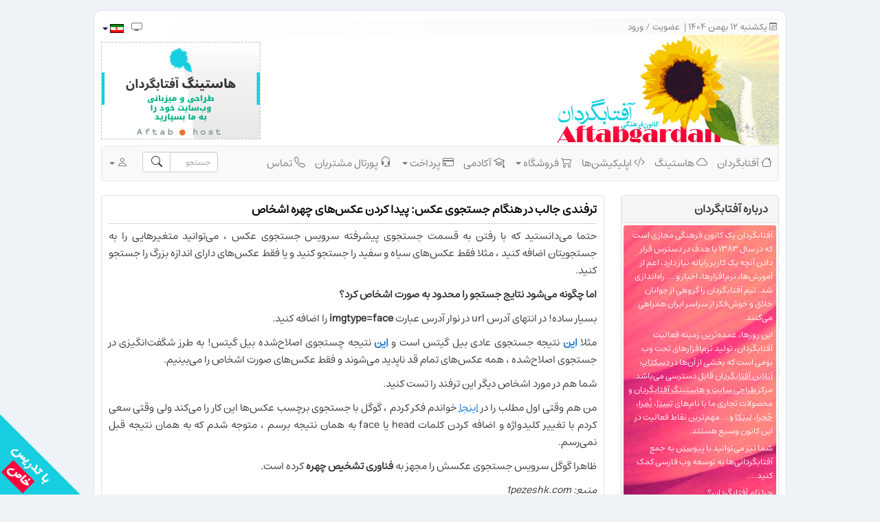

--- FILE ---
content_type: text/html; charset=UTF-8
request_url: https://aftab.cc/article/522
body_size: 18565
content:
<!DOCTYPE html>
<html dir="rtl" lang="fa-IR">
    <head>
		<meta charset="utf-8">
		<meta http-equiv="expires" content="0">
		<meta name="resource-type" content="document">
		<meta name="distribution" content="global">
		<meta name="author" content="Aftabgardan">
		<meta name="copyright" content="Copyright (c) by Aftabgardan">
		<meta name="keywords" content="-,ترفندی,جالب,در,هنگام,جستجوی,عکس:,پیدا,کردن,عکس&zwnj;های,چهره,اشخاص">
		<meta name="description" content="حتما می‌دانستید که با رفتن به قسمت جستجوی پیشرفته سرویس جستجوی عکس ، 
می‌توانید متغیرهایی را به جستجویتان اضافه کنید ، مثلا فقط عکس‌های">
		<meta name="robots" content="INDEX, FOLLOW">
		<meta name="revisit-after" content="1 DAYS">
		<meta name="rating" content="general">
		<meta name="generator" content="Aftabgardan System Copyright (c) 2004-2026 by Aftabgardan Cultural Center">
	
		<meta name="viewport" content="width=device-width, initial-scale=1">
		<script type="text/javascript" src="https://static.aftab.cc/js/jquery.min.js"></script>
		<script type="text/javascript" src="https://static.aftab.cc/js/bootstrap.min.js"></script>
		<script>
		$(document).ready(function(){
			$("a,img").tooltip({
				track: true,
				hide: 200,
				html:true
			});
		});
		</script>
		<link rel="stylesheet" type="text/css" href="https://static.aftab.cc/css/bootstrap.min.css">
		<link rel="stylesheet" type="text/css" href="https://static.aftab.cc/css/bootstrap-icons.css">
		<link rel="icon" href="/favicon.png">

		<style>
		@media (min-width: 768px) and (max-width: 991px) {
		    .navbar-collapse.collapse {
		        display: none !important;
		    }
		    .navbar-collapse.collapse.in {
		        display: block !important;
		    }
		    .navbar-header .collapse, .navbar-toggle {
		        display:block !important;
		    }
		    .navbar-header {
		        float:none;
		    }
		    .sidebar-offcanvas {
		        position: absolute;
		        top: 0;
		        width: 50%;
		    }
		    .row-offcanvas-right .sidebar-offcanvas {
		    right: -70%;
		    }
		    .col-sm-9 {
		        width: 100%;
		    }
		    .visible-xs {
		        display: block!important;
		    }
		    .row-offcanvas-right.active {
		        right: 75%;
		    }
		    .row-offcanvas {
		        position: relative;
		        -webkit-transition: all .25s ease-out;
		        -o-transition: all .25s ease-out;
		        transition: all .25s ease-out;
		    }
		    .row-offcanvas-right {
		        right: 0;
		    }
		}
		</style>
	
    <title>Aftabgardan - ترفندی جالب در هنگام جستجوی عکس: پیدا کردن عکس&zwnj;های چهره اشخاص</title>
    <base href="../">
    <link rel="stylesheet" href="/themes/iCGstation/style/style.css?v=20250708" type="text/css">


</head>

<body style='background-color: #eff2f6; padding: 10px;' text="#000000">
    <a href="https://aftab.cc/article/522#main" class=skip>Skip to main content</a>
    
    <style>
    .skip {
      position: fixed;
      left: -10000px;
      top: auto;
      width: 1px;
      height: 1px;
      overflow: hidden;
      
    }
    .skip:focus {
      position: fixed;
      width: auto;
      height: auto;
      left: 0px;
      top: 0px;
      color: red
    }
    .well{
        background-color: white;
        padding: 10px;
        border: 1px solid rgb(222, 226, 230);
        box-shadow: none;
    }
    .well h1{
        margin-top: 0px
    }
    
    </style>
    


  <div style="width:116px; z-index:99999999; height:116px; position:fixed; left:0px; bottom:0px;"><a href="https://yourl.ir/np" target="_blank"><img src="https://ads.aftab.cc/img/niroomand_products.gif"></a></div>
  <div class="container" style="border: 1px solid rgb(222, 226, 230);background-color: white;padding: 10px;margin: 5px auto;border-radius: 10px;">
    <div style="font-size: 13px; border-radius: 4px 4px 0px 0px; background-image: linear-gradient(to left,#f8f9fa,white); height:25px; padding-top: 3px; padding-right: 3px;">
      <span style="color: #777 !important"> <i class="bi bi-calendar3 small" style="color: #777"></i> یکشنبه ۱۲ بهمن ۱۴۰۴ | &nbsp;<a data-toggle="modal" data-target="#modal" onclick="loadData('Signup')" class="pointer" style="color: #777">عضویت</a>
       / <a data-toggle="modal" data-target="#modal" onclick="loadData('Login')" class="pointer" style="color: #777">ورود</a></span>
      <div id="lang_bar">
        <div class="dropdown" style="float:left">
          <a href="#" class="dropdown-toggle" data-toggle="dropdown" role="button" aria-haspopup="true" aria-expanded="false"><img src="/images/flags/iran.gif" alt="flags/iran.gif" width="20px"> <span class="caret"></span></a>
          <ul class="dropdown-menu" dir="ltr">
            <li><a href="//aftab.cc/index.php?newlang=persian" title="فارسی"> <img src="/images/flags/iran.gif" alt="flags/iran.gif" width="20px"> فارسی</a></li>
            <li><a href="http://yourl.ir/acc_english" title="English"> <img src="/images/flags/usa.gif" alt="flags/usa.gif" width="20px"> English</a></li>
            <li><a href="http://yourl.ir/acc_arabic" title="العربی"> <img src="/images/flags/saudiarabia.gif" alt="flags/saudiarabia.gif" width="20px"> العربی</a></li>
            <li><a href="http://yourl.ir/acc_swedish" title="Swedish "> <img src="/images/flags/sweden.gif" alt="flags/sweden.gif" width="20px"> Swedish</a></li>
            <li><a href="http://yourl.ir/acc_french" title="François"> <img src="/images/flags/france.gif" alt="flags/france.gif" width="20px"> François</a></li>
          </ul>
        </div>
        <a data-toggle="tooltip" data-placement="bottom" href="/index.php?disable_responsive" title="نمایش دسکتاپی سایت (غیرواکنش‌گرا)"><i class="h3 bi bi-display" style="margin-top:3px; color: #777"></i></a>
      </div>
    </div>
    <a href="https://aftab.cc"><img src="/themes/iCGstation/nhead/toplogo.png?v=202407153" align="right" id="toplogo"></a>
    <div id="top_ads" style="height:150px; margin-top:10px; float:left"><div align="right" style="border-style:dashed; float:right; border-width:1px; border-color:#c4c4c4; width:230; height:140; background-image:url(/themes/iCGstation/images/bg.jpg)"><a href="https://aftab.host" title="به راحتی و با هزینه‌ای اندک، یک وب‌سایت داشته باشید" target="_blank"><img src="//ads.aftab.cc/banners/aftab.host.png" border="0"></a></div></div>
    <br clear="both">
    <div>
    <nav class="navbar navbar-default">
      <style>
        .navbar-default {
          background-color: #f8f9fa;
        }
        @media screen and (max-width: 500px)
        {
          #show-main-menu{
            display: none;
          }
          #mobile-nav{
            display: flex !important;
            justify-content: space-between;
            flex-wrap: wrap;
            list-style-type: none;
            padding: 0px;
            margin: 0px;
          }
          #mobile-nav li{
            padding: 10px 10px;
            /*font-weight: bold;*/
          }
          #mobile-nav li a{
            color: #777;
          }
          .navbar-toggle{
            width: 90%;
          }
        }
      </style>
      <script>
      $(function(){
        $(`#website`).change(function(){
          window.location = $(this).val();
        });
      });
      </script>
      <ul id="mobile-nav" style="display: none;">
        <li><a href="./"><i class="h3 bi bi-house"></i> صفحه اصلی</a></li>
        <li><a href="https://aftab.host"><i class="h3 bi bi-cloud"></i> هاستینگ</a></li>
        <li><a href="https://app.aftab.cc"><i class="h3 bi bi-code-slash"></i> محصولات ما</a></li>
        <!--<li><a href="https://aftab.cc/shop"><i class="h3 bi bi-cart2"></i> فروشگاه</a></li>
        <li><a href="https://academy.aftab.cc"><i class="h3 bi bi-mortarboard"></i> آکادمی</a></li>-->
        <li><a href="https://pay.aftab.cc/"><i class="h3 bi bi-credit-card"></i> پرداخت آنلاین</a></li>
        <li><a href="https://aftab.cc/contact"><i class="h3 bi bi-telephone"></i> تماس</a></li>
        <li><a href="https://myaftab.ir"><i class="h3 bi bi-headset"></i> پورتال مشتریان</a></li>
        <li style="width: 50%;">
          <form class="input-group input-group-sm">
            <select id="website" class="form-control" placeholder="دسترسی سریع" style="border-radius: 0px 4px 4px 0px">
              <option>دسترسی سریع</option>
              <option value="https://aftab.cc">سایت اصلی آفتابگردان Aftab.cc</option>
              <option value="https://aftab.host">هاستینگ آفتابگردان Aftab.host</option>
              <option value="https://app.aftab.cc">اپلیکیشن‌های آفتابگردان Aftab.app</option>
              <option value="https://myaftab.ir">پورتال مشتریان myaftab.ir</option>
              <option value="https://hojra.ir">حُجرا hojra.ir</option>
              <option value="https://nomra.ir">نُمرا nomra.ir</option>
              <option value="https://tsta.ir">تِستا tsta.ir</option>
              <option value="https://linka3.ir">لینکا linka3.ir</option>
              <option value="https://madfa.ir">مَدفا madfa.ir</option>
              <option value="https://niroomand.ir">سایت استاد نیرومند niroomand.ir</option>
              <option value="https://shop.aftab.cc">فروشگاه آفتابگردان</option>
              <option value="https://yourl.ir/np">آموزش‌های استاد نیرومند</option>
              <option value="https://academy.aftab.cc">آکادمی آفتابگردان</option>
              <option value="https://forum.aftab.cc">تالار گفتمان </option>
            </select>
            <span class="input-group-btn">
              <button name="sa" type="button" class="btn btn-default" style="width: 40px; border-right: none; border-radius: 4px 0px 0px 4px;"><i class="h3 bi bi-box-arrow-up-right"></i></button>
            </span>
          </form>
        </li>
        <li style="width: 50%;">
          <form class="input-group input-group-sm" target="_blank" action="https://google.com/search" id="cse-search-box">
            <input type="hidden" name="sitesearch" value="aftab.cc">
            <input type="text" name="q" class="form-control" placeholder="جستجو" style="border-radius: 0px 4px 4px 0px" onclick="window.location=`https://news.aftab.cc`">
            <span class="input-group-btn">
              <button name="sa" type="submit" class="btn btn-default" style="width: 40px; border-right: none; border-radius: 4px 0px 0px 4px;"><i class="h3 bi bi-search"></i></button>
            </span>
          </form>
        </li>
      </ul>
      <div class="container-fluid">
        <!-- Brand and toggle get grouped for better mobile display -->
        <div class="navbar-header navbar-right">
          <button type="button" id="show-main-menu" class="navbar-toggle collapsed" data-toggle="collapse" data-target="#bs-example-navbar-collapse-1" aria-expanded="false">
            <span class="sr-only">Toggle navigation</span>
            <i class="bi bi-grid-3x3-gap"></i>
            منوی اصلی
          </button>
        </div>
        <style>
        .navbar-collapse {
          padding-right: 2px;
          padding-left: 2px;
        }
        </style>
        <!-- Collect the nav links, forms, and other content for toggling -->
        <div class="collapse navbar-collapse" id="bs-example-navbar-collapse-1">
          <ul class="nav navbar-nav navbar-right">
            <li><a href="./"><i class="h3 bi bi-house"></i> آفتابگردان</a></li>
            <!--<li class="dropdown">
              <a href="#" class="dropdown-toggle" data-toggle="dropdown" role="button" aria-haspopup="true" aria-expanded="false"><i class="h3 bi bi-three-dots-vertical fs-3"></i> بخش‌های سایت <span class="caret"></span></a>
              <ul class="dropdown-menu">
                <li><a href="//forum.aftab.cc">انجمن‌ها</a></li>
                <li><a href="//aftab.cc/modules.php?name=News">مطالب روزانه</a></li>
                <li><a href="//dl.aftab.cc">مرکز دانلود</a></li>
                <li><a href="//gallery.aftab.cc/">گالری عکس</a></li>
                <li><a href="//aftab.cc/modules.php?name=Web_Links">گالری آهنگ</a></li>
                <li><a href="//aftab.cc/linkestan">لینکستان</a></li>
                <li><a href="//aftab.cc/sitemap.html">نقشه سایت</a></li>
                <li role="separator" class="divider"></li>
                <li><a href="//aftab.cc/modules.php?name=News">اخبار فناوری اطلاعات</a></li>
                <li><a href="//aftab.cc/modules.php?name=Topics">آرشیو موضوعی</a></li>
                <li><a href="//aftab.cc/modules.php?name=Stories_Archive">آرشیو ماهانه</a></li>
                <li><a href="//aftab.cc/modules.php?name=Content">مقالات غیرکامپیوتری</a></li>
                <li><a href="//aftab.cc/modules.php?name=Tutorials">آموزش‌های کامپیوتری</a></li>
                <li role="separator" class="divider"></li>
                <li><a href="//aftab.cc/modules.php?name=AboutUs">درباره‌ی ما</a></li>
                <li><a href="//ads.aftab.cc">تبلیغات در آفتابگردان</a></li>
                <li><a href="//aftab.cc/modules.php?name=Downloads&cid=1">محصولات رایگان ما</a></li>
                <li role="separator" class="divider"></li>
                <li><a href="//aftab.cc/modules.php?name=Guide">راهنمای سایت</a></li>
                <li><a href="//aftab.cc/modules.php?name=Statistics">آمار سایت</a></li>
                <li><a href="//aftab.cc/modules.php?name=Top">بهترین‌های سایت</a></li>
                <li role="separator" class="divider"></li>
                <li><a href="//aftab.cc/modules.php?name=Submit_News">ارسال خبر به سایت</a></li>
                <li><a href="//aftab.cc/modules.php?name=Tutorials&amp;op=addtut">ارسال آموزش به سایت</a></li>
              </ul>
            </li>
            <li class="dropdown">
              <a href="#" class="dropdown-toggle" data-toggle="dropdown" role="button" aria-haspopup="true" aria-expanded="false"><i class="h3 bi bi-cloud"></i> هاستینگ <span class="caret"></span></a>
              <ul class="dropdown-menu">
                <li><a href="https://aftab.host"><i class="h3 bi bi-window-sidebar"></i> ورود به هاستینگ آفتابگردان</a></li>
                <li><a href="https://yourl.ir/madfa"><i class="h3 bi bi-box2-heart"></i> طرح مَدفا: طراحی کامل سایت آموزشگاه شما</a></li>
              </ul>
            </li>
            -->
            <li><a href="https://aftab.host"><i class="h3 bi bi-cloud"></i> هاستینگ</a></li>
            <li><a href="https://app.aftab.cc"><i class="h3 bi bi-code-slash"></i> اپلیکیشن‌ها</a></li>
            <li class="dropdown">
              <a href="#" class="dropdown-toggle" data-toggle="dropdown" role="button" aria-haspopup="true" aria-expanded="false"><i class="h3 bi bi-cart2"></i> فروشگاه <span class="caret"></span></a>
              <ul class="dropdown-menu">
                <li><a href="https://aftab.cc/shop"><i class="h3 bi bi-bag"></i> ورود به فروشگاه</a></li>
                <li><a href="http://yourl.ir/niroomand_video_tutorials"><i class="h3 bi bi-collection-play"></i> محصولات آموزشی استاد نیرومند</a></li>
              </ul>
            </li>
            <li><a href="https://academy.aftab.cc"><i class="h3 bi bi-mortarboard"></i> آکادمی</a></li>
            <li class="dropdown">
              <a href="#" class="dropdown-toggle" data-toggle="dropdown" role="button" aria-haspopup="true" aria-expanded="false"><i class="h3 bi bi-credit-card"></i> پرداخت <span class="caret"></span></a>
              <ul class="dropdown-menu">
                <li><a href="https://pay.aftab.cc/"><i class="h3 bi bi-paypal"></i> واریز آنلاین وجه</a></li>
                <li><a href="https://aftab.cc/accounts"><i class="h3 bi bi-card-text"></i> شماره حساب‌های ما</a></li>
                <li><a href="https://pay.aftab.cc/?pay"><i class="h3 bi bi-flag"></i> اعلام واریز وجه نقدی</a></li>
              </ul>
            </li>
            <li><a href="https://myaftab.ir"><i class="h3 bi bi-headset"></i> پورتال مشتریان</a></li>
            <li><a href="/contact"><i class="h3 bi bi-telephone"></i> تماس</a></li>
          </ul>
          
          <ul class="nav navbar-nav navbar-left">
            <li class="dropdown">
              <a href="#" class="dropdown-toggle" data-toggle="dropdown" role="button" aria-haspopup="true" aria-expanded="false"><i class="h3 bi bi-person"></i> <span class="caret"></span></a>
              <ul class="dropdown-menu">
                
      <li><a data-toggle="modal" data-target="#modal" class="pointer" id="btn_login"><i class="h3 bi bi-box-arrow-in-right"></i> ورود به سایت</a></li>
      <li><a data-toggle="modal" data-target="#modal" class="pointer" id="btn_signup"><i class="h3 bi bi-person-plus"></i> ثبت‌نام در سایت</a></li>
      
              </ul>
            </li>
          </ul>
          <form class="navbar-form navbar-left input-group-sm" style="display: flex" target="_blank" action="https://google.com/search" id="cse-search-box">
            <input type="hidden" name="sitesearch" value="aftab.cc">
            <input type="text" name="q" class="form-control" placeholder="جستجو"  style="width: 70px; border-radius: 0px 4px 4px 0px" onclick="window.location=`https://news.aftab.cc`">
            <span class="input-group-btn">
              <button name="sa" type="submit" class="btn btn-default" style="width: 40px; border-right: none; border-radius: 4px 0px 0px 4px;"><i class="h3 bi bi-search"></i></button>
            </span>
          </form>
        </div><!-- /.navbar-collapse -->
      </div><!-- /.container-fluid -->
    </nav>
    </div>

    <div class="row row-offcanvas row-offcanvas-right">
      <div class="col-xs-12 col-sm-9">
        <p class="pull-right visible-xs" id="show_blocks">
          <button type="button" class="btn btn-info btn-xs" data-toggle="offcanvas">
           <i class="bi bi-list"></i>
          </button>
        </p>
        <div id=main><div><main class="well">
    <style>
	        @media screen and (max-width: 750px)
	        {
	            #mobile_ad{
	                display:block !important;
	            }
	        }
	    </style>

	<div style="text-align:justify;">
	    <!--<center class="alert alert-warning"><a target="_blank" href="https://niroomand.ir/game"><img src="//aftab.cc/temp/game_niroomand_survey.jpg" border="0"/></a></center>-->
		<h1 style="font-size:17px;">ترفندی جالب در هنگام جستجوی عکس: پیدا کردن عکس&zwnj;های چهره اشخاص</h1>
		<hr>
		<div class="storycontent"><p><img loading=eager vspace="0" hspace="0" border="0" align="left" src="http://tbn0.google.com/images?q=tbn:6c3FHEwLhwvk0M:http://www.microsoft.com/presspass/images/gallery/execs/web/billg4_web.jpg" />حتما می‌دانستید که با رفتن به قسمت جستجوی پیشرفته سرویس جستجوی عکس ، 
می‌توانید متغیرهایی را به جستجویتان اضافه کنید ، مثلا فقط عکس‌های سیاه و سفید را 
جستجو کنید و یا فقط عکس‌های دارای اندازه بزرگ را جستجو کنید.</p>
<p><b>اما چگونه می‌شود نتایج جستجو را محدود به صورت اشخاص کرد؟</b></p>
<p>بسیار ساده! در انتهای آدرس <span lang="en-us">url</span> در نوار آدرس عبارت 
<b>imgtype=face</b> را اضافه کنید.</p>
<p>مثلا <b> <a href="http://www.google.com/images?q=bill+gates" target="_blank">این</a></b> نتیجه جستجوی عادی 
بیل گیتس است و 
<b><a href="http://www.google.com/images?q=bill+gates&imgtype=face" target="_blank">این</a></b> نتیجه چستجوی 
اصلاح‌شده بیل گیتس! به طرز شگفت‌انگیزی در جستجوی اصلاح‌شده ، همه عکس‌های تمام قد ناپدید می‌شوند و 
فقط عکس‌های صورت اشخاص را می‌بینیم.</p>
<p>شما هم در مورد اشخاص دیگر این ترفند را تست کنید.</p>
<p>من هم وقتی اول مطلب را در <a href="http://lifehacker.com/software/url-hacking/google-enables-face-recognition-in-image-search-264331.php" target="_blank">اینجا</a> خواندم فکر کردم ، گوگل با 
جستجوی برچسب عکس‌ها این کار را می‌کند ولی وقتی سعی کردم با تغییر کلیدواژه و 
اضافه کردن کلمات <span lang="en-us">head</span> یا <span lang="en-us">face</span> 
به همان نتیجه برسم ، متوجه شدم که به همان نتیجه قبل نمی‌رسم.</p>

<p>ظاهرا گوگل سرویس جستجوی عکسش را مجهز به <b>فناوری تشخیص چهره</b> کرده است.</p><p><span style="font-style: italic;">منبع: 1pezeshk.com</span><br /></p><br>
</div><p></p>
		<div align="center">
		    <small>[ارسال شده در مورخه :  پنجشنبه، 10 خرداد، 1386 توسط <a href="http://niroomand.ir">Hamid</a>]</small><br>
			[ #<a href="modules.php?name=News&new_topic=12">گوگل</a>]
		</div>
	</div>
</main>
    <center id="mobile_ad" style="display:none"><a target="_blank" href="https://aftab.cc/article/1226" title="لینکا ۳"><img src="//aftab.cc/img/slideshow/999.png" width="100%" border="0"></a></center><div style="margin:5px; min-height:62px; border:solid 1px #CCC; padding:2px;">
			<b>مطالب مرتبط</b><br>
		<ul>
				<li><a href="/article/97">عکس هایی که رنگ علم می گیرند</a></li>
			
			<li><a href="/tutorial/529">چگونه یک عکس را در فتوشاپ، برای وب ذخیره کنیم؟ (آموزش save for web در فتوشاپ)</a></li>
		
				<li><a href="/article/101">کشف یک محقق ایرانی برای نامرئی کردن اجسام</a></li>
			
			<li><a href="/tutorial/33">خواندن E-mail شما با صدا و و چهره انسانی برای دریافت كننده</a></li>
		
			<li><a href="/tutorial/18">رایت کردن روی سی دی سوخته</a></li>
		
		</ul>
	</div></div><div>
<div style="width:98%;"><div><div style="margin:5px; width:100%; min-height:62px; border:solid 1px #CCC; padding:2px;">
	<div style="width:49%; float:left; text-align:left;"><strong>مطلب قبلی »</strong><br><a href="article/521">موبایل هایتان را به شکل آیفون در بیاورید</a></div><div style="width:49%; float:right;"><strong>« مطلب بعدی</strong><br><a href="article/523">مایکروسافت میز می​سازد، آن هم چه میزی!</a></div><br clear=both ><form action="modules.php?name=News" method="post">بازدیدها از این مطلب: <b>133803</b> بار &nbsp;&nbsp;امتیاز متوسط : <b>0</b>&nbsp;&nbsp;تعداد آراء: <b>0</b>&nbsp;&nbsp;&nbsp;امتیاز دهید: <input type="hidden" name="sid" value="522"><input type="hidden" name="op" value="rate_article">
<select name="score">
<option value="5">5</option>

<option value="4">4</option>

<option value="3">3</option>

<option value="2">2</option>

<option value="1">1</option>

</select>

<input type="submit" value="ارسال" class='btn btn-default'></form></div></div></div></div>


<!-- COMMENTS NAVIGATION BAR START -->

<div style="padding: 15px;"><center><h3>نظرات طرح شده</h3></center></div><div style="padding: 15px;"><form action="modules.php?name=News&amp;file=comments" method="post"><font class=option><b>نام:</b></font>  <input type="text" name="subject" maxlength="85" value="">[ <a href="modules.php?name=Your_Account">کاربر جدید</a> ]<br><font class="content"><b>ایمیل:</b> <input type="text" name="email" maxlength="85" value="" ><br><br><font class="option"><b>نظر:</b></font><br><textarea wrap="virtual" style="width:90%" rows="15" name="comment"></textarea><br><br><font class="content">اجازه استفاده از تگهای HTML را ندارید<br><br><input type="hidden" name="rand1" value="5" /><input type="hidden" name="rand2" value="8" /><br>جمع عدد 8 با 5 را در كادر زیر وارد نمایید: <br><i>(این كار برای جلوگیری از فعالیت موتورهای اسپمر است)</i><br><input type="text" size="5" name="randsum" /><br><input type="hidden" name="pid" value="">
<input type="hidden" name="sid" value="522">
<input type="hidden" name="mode" value="">
<input type="hidden" name="order" value="">
<input type="hidden" name="thold" value="0">
<input type="submit" class="btn btn-success" name="op" value="تائید">
<br />* توجه: نظر شما بعد از بررسی، نمایش داده خواهد شد.</font></form>
</div>
        </div>
      </div><!--/.col-xs-12.col-sm-9-->
    
      <div class="col-xs-6 col-sm-3 sidebar-offcanvas" id="sidebar">
      <div class="panel panel-default">
  <div class="panel-heading">
    <h3 class="panel-title"><a data-toggle="collapse" href="#collapse_MixGroup" class="" >درباره&zwnj; آفتابگردان</a></h3>
  </div>
  <div id="collapse_MixGroup" class="panel-collapse collapse in">
  	<div class="panel-body" style="padding:3px;"><div>
<style>
#about{
  color:white; 
  padding:5px; 
  background-color:#F7F7F7; 
  border-radius:3px; 
  font-size: 0.82rem; 
  background-image:url(/blocks/bl_bg.jpg); 
  background-size:cover; 
  filter: hue-rotate(308deg);
}
#about a{
  color: white;
  text-decoration: underline;
  text-decoration-style: dotted;
}
#about p{
    margin: 0 0 5px;
}
</style>
<div id="about">
<p>آفتابگردان یک کانون فرهنگی مجازی است که در سال ۱۳۸۳ با هدف در دسترس قرار دادن آنچه یک کاربر رایانه نیاز دارد، اعم از آموزش‌ها، نرم‌افزارها، اخبار و ... راه‌اندازی شد. تیم آفتابگردان را گروهی از جوانان خلاق و خوش‌فکر از سراسر ایران همراهی می‌کنند.</p>
<p>این روزها، عمده‌ترین زمینه فعالیت آفتابگردان، تولید نرم‌افزارهای تحت وب بومی است که بخشی از آن‌ها در <a href="https://app.aftab.cc">دسکتاپ آنلاین آفتابگردان</a> قابل دسترسی می‌باشد. مرکز <a href="https://aftab.host">طراحی سایت و هاستینگ آفتابگردان</a> و محصولات تجاری ما با نام‌های <a href="https://testa.cc">تِستا</a>، <a href="https://nomra.ir">نُمرا</a>، <a href="https://hojra.ir">حُجرا</a>، <a href="https://linka3.ir">لینکا</a> و... مهم‌ترین نقاط فعالیت در این کانون وسیع هستند.</>
<p>شما نیز می‌توانید با <a href="https://aftab.cc/modules.php?name=Your_Account&op=new_user">پیوستن</a> به جمع آفتابگردانی‌ها به توسعه وب فارسی کمک کنید...</p>
<p><a href="https://yourl.ir/aftabgardan">چرا نام آفتابگردان؟</a></p>
<h2 class="social_networks center" style="margin-top: 0px">
  <a href="https://blog.aftab.cc" title="وبلاگ آفتابگردان"><i class="bi bi-twitter"></i></a>
  <a href="https://aparat.com/Aftabgardan" title="ویدئوهای آفتابگردان در سایت آپارات"><i class="bi bi-play-btn-fill"></i></a>
  <a href="http://t.me/Aftabcc" title="کانال تلگرامی آفتابگردان"><i class="bi bi-telegram"></i></a>
  <a href="https://aftab.cc/rss.php" title="فید مطالب سایت = RSS"><i class="bi bi-rss-fill"></i></a>
</h2>
</div>


</div>
</div>
	<div class="panel-footer"></div>
  </div>
</div><div class="panel panel-default">
  <div class="panel-heading">
    <h3 class="panel-title"><a data-toggle="collapse" href="#collapse_products" class="" >محصولات آفتابگردان</a></h3>
  </div>
  <div id="collapse_products" class="panel-collapse collapse in">
  	<div class="panel-body" style="padding:3px;">
<table>
    <tr align=center width=50%>
        <td><a target="_blank" href="https://testa.cc/"><img src="/images/products/testa.png" width="100%"></a></td>
        <td><a target="_blank" href="https://nomra.ir/"><img src="/images/products/nomra.png" width="100%"></a></td>
    </tr>
    <tr align=center width=50%>
        <td><a target="_blank" href="https://testa.cc/">تِستا ؛ سیستم مدیریت آزمون آنلاین</a></td>
        <td><a target="_blank" href="https://nomra.ir/">نُمرا ؛ سیستم مدیریت آموزش</a></td>
    </tr>
    <tr align=center width=50%>
        <td><a target="_blank" href="https://hojra.ir/"><img src="/images/products/hojra.png" width="100%"></a></td>
        <td><a target="_blank" href="https://tickfa3.ir/"><img src="/images/products/tickfa.png" width="100%"></a></td>
    </tr>
    <tr align=center width=50%>
        <td><a target="_blank" href="https://hojra.ir/">حُجرا ؛ سیستم مدیریت محتوا</a></td>
        <td><a target="_blank" href="https://tickfa3.ir/">تیکفا ؛ سامانه پشتیبانی مشتریان</a></td>
    </tr>
    <tr align=center width=50%>
        <td><a target="_blank" href="https://linka3.ir/"><img src="/images/products/linka.png" width="100%"></a></td>
        <td><a target="_blank" href="https://madfa.ir/"><img src="/images/products/madfa.png" width="100%"></a></td>
    </tr>
    <tr align=center width=50%>
        <td><a target="_blank" href="https://linka3.ir/">لینکا ؛ سیستم مدیریت و فروش لینک</a></td>
        <td><a target="_blank" href="https://madfa.ir/">مَدفا ؛ طرح مدرسه هوشمند</a></td>
    </tr>
    <tr align=center width=50%>
        <td><a target="_blank" href="https://proja.aftab.cc/"><img src="/images/products/proja.png" width="100%"></a></td>
        <td><i class="bi bi-question-circle" style="font-size: 60px; color: dodgerblue;"></i></td>
    </tr>
    <tr align=center width=50%>
        <td><a target="_blank" href="https://proja.aftab.cc/">پروژا ؛ سیستم مدیریت پروژه</a></td>
        <td>بعدی؟</td>
    </tr>
</table>
<center>
<a target="_blank" href="https://ijadval.aftab.cc/"><img title="[آی.جدول: اسکریپت ایجاد جدول آنلاین]" src="/img/blocks/ijadval.png"></a>
<a target="_blank" href="https://melka.aftab.cc/"><img title="[مِلکا: سیستم مدیریت مشاور املاک]" src="/img/blocks/melka.png"></a> 
<a target="_blank" href="https://parskhan.aftab.cc/"><img title="[پارس‌خوان: نرم افزار خوانای متن فارسی]" src="/img/blocks/parskhan.png"></a>
<br>
<a target="_blank" href="https://bookfa.aftab.cc/"><img title="[بوکفا ۲: سیستم مدیریت آنلاین کتابخانه]" src="/img/blocks/bookfa.png"></a> &nbsp;
<a target="_blank" href="https://quran.aftab.cc/"><img width="61px" title="[QuranPDF: قرآن پی.دی.اف]" src="/img/blocks/quran_pdf.png"></a> &nbsp;
<a target="_blank" href="http://robi.aftab.cc/"><img title="[Robi: روبات روبی]" src="/img/blocks/robi.png"></a> 
<br>
<a target="_blank" href="https://hisss.aftab.cc/"><img title="[هیسسس: سیستم هیس‌گوی خودکار: اولین سخت‌افزار آفتابگردانی]" src="/img/blocks/hisss.png"></a> 
<a target="_blank" href="https://iqesseh.aftab.cc/"><img title="[آی قصه!: نرم افزاری برای تقویت داستان سرایی کودکان]" src="/img/blocks/iqesseh.png"></a> 
<a target="_blank" href="https://dor.aftab.cc/"><img title="[دُر: نرم‌افزار کتاب‌خوان تدریجی]" src="/img/blocks/dor.png"></a> 
<br>
<!--<a target="_blank" href="#"><img title="[?What next]" src="/img/blocks/next.png"></a> 
<br>-->
کتاب‌ها:<br>
<a target="_blank" href="https://fonta.aftab.cc/"><img title="[Fonta: پژوهشی درباره فونت]" src="/img/blocks/fonta_book.png"></a>&nbsp;&nbsp;
<a target="_blank" href="http://yourl.ir/ecommerce"><img title="[چگونه یک تجارت الکترونیک راه‌اندازی کنم]" src="/img/blocks/ecommerce_book.png"></a> 
<br>
<br>
<a target="_blank" href="https://aftab.host"><img class="img-thumbnail" src="//ads.aftab.cc/banners/acc-web-designing.png"><br>طراحی و میزبانی سایت خود را<br>به تیم آفتابگردان بسپارید!</a>
<br>
<br>
<a target="_blank" href="https://yourl.ir/niroomand_video_tutorials"><img src="//ads.aftab.cc/banners/niroomand_products.jpg" border="0" width="195px"></a>
<br>
<br>
</center><div style="text-align:right;">
<b><i class="bi bi-controller h3"></i> بازی‌های آنلاین آفتابگردان:</b>
<center>
  <a target="_blank" href="http://nika.aftab.cc">
    <img title="[بازی آنلاین نیکا]" src="/img/blocks/nika_ads.png">
  </a>
</center>
<ul class="dotted_ul">
  <li><a target="_blank" href="https://aftab.cc/article/1229">نیکا ۲</a></li>
  <li><a target="_blank" href="https://aftab.cc/article/1180">نیکا ۱</a></li>
  <li><a target="_blank" href="https://aftab.cc/article/1267">بازی حباب!</a></li>
  <li><a target="_blank" href="https://aftab.cc/article/1346">بازی بله/خیر</a></li>
  <li><a target="_blank" href="https://aftab.cc/article/1350">بازی تست سرعت تایپ</a></li>
</ul>
<b><i class="bi bi-terminal h3"></i> برخی سرویس‌های کوچک ما:</b>
<ul class="dotted_ul">
  <li><a target="_blank" href="http://yourl.ir/s2f" title="آدرس کوتاه این سرویس: http://yourl.ir/s2f">برنامه تبدیل متن گفتاری به نوشتاری</a></li>
  <li><a target="_blank" href="http://yourl.ir/fc" title="آدرس کوتاه این سرویس: http://yourl.ir/fc">برنامه تصحیح تایپ فارسی</a></li>
  <li><a target="_blank" href="http://yourl.ir/num" title="آدرس کوتاه این سرویس: http://yourl.ir/num">مبدل اعداد انگلیسی به فارسی</a></li>
  <li><a target="_blank" href="http://yourl.ir/magicfa2" title="آدرس کوتاه این سرویس: http://yourl.ir/magicfa2" style="font-size:11px;">تبدیل حروف اشتباه انگلیسی به فارسی</a></li>
  <li><a target="_blank" href="http://yourl.ir/random" title="آدرس کوتاه این سرویس: http://yourl.ir/random">برنامه تولید پسورد رندوم (تصادفی)</a></li>
  <li><a target="_blank" href="http://yourl.ir/ip" title="آدرس کوتاه این سرویس: http://yourl.ir/ip">نمایش‌دهنده آی.پی شما</a></li>
  <li><a target="_blank" href="http://yourl.ir/isup" title="آدرس کوتاه این سرویس: http://yourl.ir/isup">بررسی آپ بودن یک سایت</a></li>
  <li><a target="_blank" href="http://yourl.ir/picker" title="آدرس کوتاه این سرویس: http://yourl.ir/picker">Color Picker آنلاین</a></li>
  <li><a target="_blank" href="http://yourl.ir/decoder" title="آدرس کوتاه این سرویس: http://yourl.ir/decoder">تبدیل آدرس رمزگذاری شده</a></li>
  <li><a target="_blank" href="http://yourl.ir/hash" title="آدرس کوتاه این سرویس: http://yourl.ir/hash">رمزگذاری با الگوریتم md5 و SHA1</a></li>
  <li><a target="_blank" href="http://yourl.ir/hesabras" title="آدرس کوتاه این سرویس: http://yourl.ir/hesabras">مینی حسابرس</a></li>
  <li><a target="_blank" href="http://yourl.ir/sheklak" title="نرم افزاری برای فعالان انجمن‌های اینترنتی - آدرس کوتاه این محصول: http://yourl.ir/sheklak">نرم افزار شکلک</a></li>
  <li><a target="_blank" href="modules.php?name=Downloads&amp;cid=1">محصولات و خدمات قدیمی‌تر</a></li>
</ul>
</div>
</div>
	<div class="panel-footer"></div>
  </div>
</div><div class="panel panel-default">
  <div class="panel-heading">
    <h3 class="panel-title"><a data-toggle="collapse" href="#collapse_CZUser-Info" class="" >بلوک کاربری</a></h3>
  </div>
  <div id="collapse_CZUser-Info" class="panel-collapse collapse in">
  	<div class="panel-body" style="padding:3px;"><i class="bi bi-clock"></i> <script language="JavaScript">
welcome_guest();
function welcome_guest() {
var thedate;
var thehour;
thedate = new Date();
thehour = thedate.getHours();
if (thehour <12)
document.write("صبح بخیر کاربر مهمان!")
else if (thehour < 17)
document.write("ظهر بخیر کاربر مهمان!")
else
document.write("عصر بخیر کاربر مهمان!")
}
</script>

    <br>
    <p class="center"><i class="bi bi-person-circle"></i><br>
    <button type="button" style="width:100%; margin-top:6px;" onclick="loadData('Signup')" class="btn btn-primary btn-lg" data-toggle="modal" data-target="#modal">
      <i class="bi bi-person-add"></i> ثبت نام در سایت
    </button>
    <br>
    <button type="button" style="width:100%; margin-top:6px;" onclick="loadData('Login')" class="btn btn-success btn-lg" data-toggle="modal" data-target="#modal">
      <i class="bi bi-box-arrow-in-right"></i> ورود به سیستم
    </button>

    </p> <hr noShade><a href="modules.php?name=Members_List" title="لیست کاربران"><i class="bi bi-people"></i>
<b>کاربران سایت:</b></a><br>
<span class="label label-info"><i class="bi bi-graph-up"></i> مجموع: <b>21,105</b></span>
<span class="label label-danger"><i class="bi bi-binoculars"></i> آخرین: 
<a class="small" style="color:white !important" title="مشاهده Amirrahimi's مشخصات" href="modules.php?name=Your_Account&amp;op=userinfo&amp;username=Amirrahimi"><b>Amirrahimi</b></a></span><br>
<hr noShade><i class="bi bi-person-rolodex"></i> <b>کاربران حاضر درسایت: </b><br>
<span class="label label-default"><i class="bi bi-person-exclamation"></i> مهمان: <b>251</b></span> 
<span class="label label-warning"><i class="bi bi-person-check"></i> عضو: <b>0</b></span> 
</p></div>
	<div class="panel-footer"></div>
  </div>
</div><div class="panel panel-default">
  <div class="panel-heading">
    <h3 class="panel-title"><a data-toggle="collapse" href="#collapse_Topics" class="" >موضوعات اخبار</a></h3>
  </div>
  <div id="collapse_Topics" class="panel-collapse collapse ">
  	<div class="panel-body" style="padding:3px;"><ul class="dotted_ul"><li><a title="[151 مطلب در این شاخه است که 12327420 بار دیده شده‌اند]" href="modules.php?name=News&new_topic=1">معرفی سایت</a> <span class="small silver">(151)</span></li><li><a title="[158 مطلب در این شاخه است که 12327413 بار دیده شده‌اند]" href="modules.php?name=News&new_topic=2">اطلاعیه‌های آفتابگردان</a> <span class="small silver">(158)</span></li><li><a title="[30 مطلب در این شاخه است که 12327413 بار دیده شده‌اند]" href="modules.php?name=News&new_topic=3">ياهو</a> <span class="small silver">(30)</span></li><li><a title="[68 مطلب در این شاخه است که 12327412 بار دیده شده‌اند]" href="modules.php?name=News&new_topic=4">مايكروسافت</a> <span class="small silver">(68)</span></li><li><a title="[46 مطلب در این شاخه است که 12327412 بار دیده شده‌اند]" href="modules.php?name=News&new_topic=5">گرافيك</a> <span class="small silver">(46)</span></li><li><a title="[24 مطلب در این شاخه است که 12327404 بار دیده شده‌اند]" href="modules.php?name=News&new_topic=6">اخبار ميكس و مونتاژ</a> <span class="small silver">(24)</span></li><li><a title="[36 مطلب در این شاخه است که 12327399 بار دیده شده‌اند]" href="modules.php?name=News&new_topic=7">بازی‌های کامپیوتری</a> <span class="small silver">(36)</span></li><li><a title="[198 مطلب در این شاخه است که 12327397 بار دیده شده‌اند]" href="modules.php?name=News&new_topic=8">نرم افزار</a> <span class="small silver">(198)</span></li><li><a title="[37 مطلب در این شاخه است که 12327397 بار دیده شده‌اند]" href="modules.php?name=News&new_topic=9">سخت افزار</a> <span class="small silver">(37)</span></li><li><a title="[119 مطلب در این شاخه است که 12327397 بار دیده شده‌اند]" href="modules.php?name=News&new_topic=10">اخبار IT</a> <span class="small silver">(119)</span></li><li><a title="[14 مطلب در این شاخه است که 12327397 بار دیده شده‌اند]" href="modules.php?name=News&new_topic=11">اخبار عمومي</a> <span class="small silver">(14)</span></li><li><a title="[91 مطلب در این شاخه است که 12327391 بار دیده شده‌اند]" href="modules.php?name=News&new_topic=12">گوگل</a> <span class="small silver">(91)</span></li><li><a title="[10 مطلب در این شاخه است که 12326376 بار دیده شده‌اند]" href="modules.php?name=News&new_topic=13">سيستم‌هاي مديريت محتوا</a> <span class="small silver">(10)</span></li><li><a title="[26 مطلب در این شاخه است که 12325853 بار دیده شده‌اند]" href="modules.php?name=News&new_topic=14">اخبار موبايل</a> <span class="small silver">(26)</span></li><li><a title="[100 مطلب در این شاخه است که 12325377 بار دیده شده‌اند]" href="modules.php?name=News&new_topic=15">فناوری اطلاعات</a> <span class="small silver">(100)</span></li><li><a title="[63 مطلب در این شاخه است که 12321381 بار دیده شده‌اند]" href="modules.php?name=News&new_topic=16">برنامه‌‌نویسی</a> <span class="small silver">(63)</span></li><li><a title="[33 مطلب در این شاخه است که 12318865 بار دیده شده‌اند]" href="modules.php?name=News&new_topic=17">Mozilla & Firefox</a> <span class="small silver">(33)</span></li><li><a title="[134 مطلب در این شاخه است که 12316473 بار دیده شده‌اند]" href="modules.php?name=News&new_topic=18">از همه جا</a> <span class="small silver">(134)</span></li><li><a title="[3 مطلب در این شاخه است که 12287638 بار دیده شده‌اند]" href="modules.php?name=News&new_topic=19">اخبار شرکت Adobe</a> <span class="small silver">(3)</span></li><li><a title="[12 مطلب در این شاخه است که 12281143 بار دیده شده‌اند]" href="modules.php?name=News&new_topic=20">ابزار فارسی</a> <span class="small silver">(12)</span></li><li><a title="[48 مطلب در این شاخه است که 12258534 بار دیده شده‌اند]" href="modules.php?name=News&new_topic=21">مطالب مفید مرتبط با زبان انگلیسی</a> <span class="small silver">(48)</span></li><li><a title="[62 مطلب در این شاخه است که 12250588 بار دیده شده‌اند]" href="modules.php?name=News&new_topic=22">برای جوانان</a> <span class="small silver">(62)</span></li><li><a title="[82 مطلب در این شاخه است که 12247359 بار دیده شده‌اند]" href="modules.php?name=News&new_topic=23">مطالب مذهبی، قرآنی و فرهنگی</a> <span class="small silver">(82)</span></li><li><a title="[4 مطلب در این شاخه است که 12219956 بار دیده شده‌اند]" href="modules.php?name=News&new_topic=24">لینوکس</a> <span class="small silver">(4)</span></li><li><a title="[25 مطلب در این شاخه است که 12202643 بار دیده شده‌اند]" href="modules.php?name=News&new_topic=25">شرکت Apple</a> <span class="small silver">(25)</span></li><li><a title="[20 مطلب در این شاخه است که 12148414 بار دیده شده‌اند]" href="modules.php?name=News&new_topic=26">فیلم‌های مستند</a> <span class="small silver">(20)</span></li><li><a title="[16 مطلب در این شاخه است که 12133102 بار دیده شده‌اند]" href="modules.php?name=News&new_topic=27">دنياي نرم​افزارهاي رايگان</a> <span class="small silver">(16)</span></li><li><a title="[5 مطلب در این شاخه است که 11372213 بار دیده شده‌اند]" href="modules.php?name=News&new_topic=28">تستا</a> <span class="small silver">(5)</span></li><li><a title="[20 مطلب در این شاخه است که 11302115 بار دیده شده‌اند]" href="modules.php?name=News&new_topic=29">این کلمه یعنی چی؟</a> <span class="small silver">(20)</span></li><li><a title="[50 مطلب در این شاخه است که 11290033 بار دیده شده‌اند]" href="modules.php?name=News&new_topic=30">بخریم یا نخریم</a> <span class="small silver">(50)</span></li><li><a title="[6 مطلب در این شاخه است که 11271103 بار دیده شده‌اند]" href="modules.php?name=News&new_topic=31">تجارت الکترونیک</a> <span class="small silver">(6)</span></li><li><a title="[4 مطلب در این شاخه است که 11266846 بار دیده شده‌اند]" href="modules.php?name=News&new_topic=32">بازی‌های تولیدی آفتابگردان</a> <span class="small silver">(4)</span></li><li><a title="[1 مطلب در این شاخه است که 11236787 بار دیده شده‌اند]" href="modules.php?name=News&new_topic=33">آکادمی آنلاین آفتابگردان</a> <span class="small silver">(1)</span></li><li><a title="[12 مطلب در این شاخه است که 11220504 بار دیده شده‌اند]" href="modules.php?name=News&new_topic=34">مطالب و دانستنی‌های جالب</a> <span class="small silver">(12)</span></li><li><a title="[8 مطلب در این شاخه است که 11217427 بار دیده شده‌اند]" href="modules.php?name=News&new_topic=35">ایده‌های جالب</a> <span class="small silver">(8)</span></li><li><a title="[40 مطلب در این شاخه است که 11154837 بار دیده شده‌اند]" href="modules.php?name=News&new_topic=36">مطالب مفید مرتبط با روانشناسی</a> <span class="small silver">(40)</span></li><li><a title="[9 مطلب در این شاخه است که 11110075 بار دیده شده‌اند]" href="modules.php?name=News&new_topic=37">قرآن با نگاه رشته کامپیوتر</a> <span class="small silver">(9)</span></li><li><a title="[13 مطلب در این شاخه است که 11107869 بار دیده شده‌اند]" href="modules.php?name=News&new_topic=38">ویژه دانشجویان رشته کامپیوتر</a> <span class="small silver">(13)</span></li><li><a title="[3 مطلب در این شاخه است که 11095225 بار دیده شده‌اند]" href="modules.php?name=News&new_topic=39">ایده‌های کوچک با موفقیت‌های بزرگ</a> <span class="small silver">(3)</span></li><li><a title="[7 مطلب در این شاخه است که 11070670 بار دیده شده‌اند]" href="modules.php?name=News&new_topic=40">مطالب مرتبط با پزشکی</a> <span class="small silver">(7)</span></li><li><a title="[4 مطلب در این شاخه است که 10990982 بار دیده شده‌اند]" href="modules.php?name=News&new_topic=41">خوشنویسی (خطاطی)</a> <span class="small silver">(4)</span></li><li><a title="[7 مطلب در این شاخه است که 10952034 بار دیده شده‌اند]" href="modules.php?name=News&new_topic=42">پرسش از ما پاسخ از شما</a> <span class="small silver">(7)</span></li><li><a title="[5 مطلب در این شاخه است که 10938755 بار دیده شده‌اند]" href="modules.php?name=News&new_topic=43">معرفی کتاب</a> <span class="small silver">(5)</span></li><li><a title="[7 مطلب در این شاخه است که 10924537 بار دیده شده‌اند]" href="modules.php?name=News&new_topic=44">کارآفرینی</a> <span class="small silver">(7)</span></li><li><a title="[3 مطلب در این شاخه است که 10849555 بار دیده شده‌اند]" href="modules.php?name=News&new_topic=45">زبان عربی</a> <span class="small silver">(3)</span></li><li><a title="[3 مطلب در این شاخه است که 10661932 بار دیده شده‌اند]" href="modules.php?name=News&new_topic=46">پژوهش</a> <span class="small silver">(3)</span></li><li><a title="[3 مطلب در این شاخه است که 10651112 بار دیده شده‌اند]" href="modules.php?name=News&new_topic=47">روبات روبی</a> <span class="small silver">(3)</span></li><li><a title="[1 مطلب در این شاخه است که 10562681 بار دیده شده‌اند]" href="modules.php?name=News&new_topic=48">خلاصه کنفرانس‌ها</a> <span class="small silver">(1)</span></li><li><a title="[1 مطلب در این شاخه است که 10490787 بار دیده شده‌اند]" href="modules.php?name=News&new_topic=49">مسجد</a> <span class="small silver">(1)</span></li><li><a title="[2 مطلب در این شاخه است که 10449068 بار دیده شده‌اند]" href="modules.php?name=News&new_topic=50">زبان ترکی</a> <span class="small silver">(2)</span></li><li><a title="[1 مطلب در این شاخه است که 10259180 بار دیده شده‌اند]" href="modules.php?name=News&new_topic=51">PDF</a> <span class="small silver">(1)</span></li><li><a title="[1 مطلب در این شاخه است که 10214624 بار دیده شده‌اند]" href="modules.php?name=News&new_topic=52">فیلم و انیمیشن</a> <span class="small silver">(1)</span></li><li><a title="[4 مطلب در این شاخه است که 10022953 بار دیده شده‌اند]" href="modules.php?name=News&new_topic=53">مطالب مرتبط با رشته اقتصاد</a> <span class="small silver">(4)</span></li><li><a title="[3 مطلب در این شاخه است که 9968411 بار دیده شده‌اند]" href="modules.php?name=News&new_topic=54">برویم یا نرویم؟</a> <span class="small silver">(3)</span></li><li><a title="[1 مطلب در این شاخه است که 9916489 بار دیده شده‌اند]" href="modules.php?name=News&new_topic=55">تاریخ</a> <span class="small silver">(1)</span></li><li><a title="[3 مطلب در این شاخه است که 9809192 بار دیده شده‌اند]" href="modules.php?name=News&new_topic=56">کشاورزی و باغداری</a> <span class="small silver">(3)</span></li><li><a title="[3 مطلب در این شاخه است که 9794423 بار دیده شده‌اند]" href="modules.php?name=News&new_topic=57">ترفند</a> <span class="small silver">(3)</span></li><li><a title="[2 مطلب در این شاخه است که 9641434 بار دیده شده‌اند]" href="modules.php?name=News&new_topic=58">مطالب مرتبط با سیاست</a> <span class="small silver">(2)</span></li><li><a title="[1 مطلب در این شاخه است که 7378740 بار دیده شده‌اند]" href="modules.php?name=News&new_topic=59">حجرا</a> <span class="small silver">(1)</span></li><li><a title="[1 مطلب در این شاخه است که 7338258 بار دیده شده‌اند]" href="modules.php?name=News&new_topic=60">ضرب المثل</a> <span class="small silver">(1)</span></li><li><a title="[3 مطلب در این شاخه است که 6991621 بار دیده شده‌اند]" href="modules.php?name=News&new_topic=61">هوش مصنوعی</a> <span class="small silver">(3)</span></li></ul></div>
	<div class="panel-footer"></div>
  </div>
</div>
<div class="panel panel-default">
  <div class="panel-heading">
    <h3 class="panel-title"><a data-toggle="collapse" href="#collapse_News-comments" class="" >آخرین نظرات کاربران</a></h3>
  </div>
  <div id="collapse_News-comments" class="panel-collapse collapse ">
  	<div class="panel-body" style="padding:3px;"><div style="height:400px; overflow-y:scroll;">
			<img src="images/blocks/INP_Tutorials/dot.gif">&nbsp; <b>اریا</b>:
			<span style="background-color:#F6F6F6; padding-right:20px; display:block">سلام خدمت دوستان.
من دوسال پیش یک جفت مرغ عشق ابی داشتم که جفت گیری کردن و تخم و نهایت جوجه تولید کردند ولی چیز عجیبی که دیدم و در این صحفه بدم نمیاد که برای دوستان تعر�...</span>
			<i>در مطلب: <a href="http://aftab.cc/article/1530">مرغ عشق یا مرغ قاتل!؟ (چرا مرغ عشق ماده بعد از تولد جوجه‌هایش مرغ عشق نر را می‌کشد؟)</a></i><br><br>
			<img src="images/blocks/INP_Tutorials/dot.gif">&nbsp; <b></b>:
			<span style="background-color:#F6F6F6; padding-right:20px; display:block">خوب بود یکی از سایتهایی که حالت مرجعیت دارن، مثل این سایت یا iran.ir یک سرور ساعت هم داشتن. البته خوشبختانه ntp.day.ir کارم رو راه انداخت...</span>
			<i>در مطلب: <a href="http://aftab.cc/article/833">زمان، تاریخ و مناسبت‌های ایران را در سایت time.ir مشاهده کنید</a></i><br><br>
			<img src="images/blocks/INP_Tutorials/dot.gif">&nbsp; <b>زهرا</b>:
			<span style="background-color:#F6F6F6; padding-right:20px; display:block">حالا که هوش مصنوعی هستش . ازش استفاده کنید یک بازی رو با گرافیک خوب و خلق کاراکتر بسازید و اون رو به تغییر کاراکتر تغییر بدید . الان توی برنامه بازار گروهی اومدن از شخص�...</span>
			<i>در مطلب: <a href="http://aftab.cc/article/1180">نیکا ؛ به کمال برسید! - اولین بازی آنلاین ساخته شده توسط آفتابگردان</a></i><br><br>
			<img src="images/blocks/INP_Tutorials/dot.gif">&nbsp; <b></b>:
			<span style="background-color:#F6F6F6; padding-right:20px; display:block">امروز از سر کار برمی‌گشتم و مسافتی را باید پیاده می‌رفتم تا ماشین بگیرم. بار اول بود که این شرایط پیش آمد. در سرمای منفی ده درجه در شهرک صنعتی. از نزدیکِ چهار تا سگ رد �...</span>
			<i>در مطلب: <a href="http://aftab.cc/article/1852">اگر سگ دنبالتان افتاد باید چه کار کنید؟ (تجربه‌ای دارید؟ بیان کنید)</a></i><br><br>
			<img src="images/blocks/INP_Tutorials/dot.gif">&nbsp; <b></b>:
			<span style="background-color:#F6F6F6; padding-right:20px; display:block">هوش مصنوعی نور جی‌پی‌تی دیپ‌سیکش رایگان و فعاله و شماره تلفن نمی‌خواد</span>
			<i>در مطلب: <a href="http://aftab.cc/article/1838">موتور جستجو، ایمیل، درایو، نقشه، مترجم و... ایرانی (موارد بومی که در اینترنت ملی کار کند)</a></i><br><br>
			<img src="images/blocks/INP_Tutorials/dot.gif">&nbsp; <b>فایزه</b>:
			<span style="background-color:#F6F6F6; padding-right:20px; display:block">سلام امکان تحصیل همزمان در آزاد و پیام نور هست؟ ترم آخر آزاد هستم میخوام پیام نور ثبت نام کنم یه ترمم همزمان میشه...</span>
			<i>در مطلب: <a href="http://aftab.cc/article/1520">در چند رشته به طور همزمان می‌توان تحصیل کرد؟ (در پیام نور، دولتی و آزاد)</a></i><br><br>
			<img src="images/blocks/INP_Tutorials/dot.gif">&nbsp; <b>mzangooei</b>:
			<span style="background-color:#F6F6F6; padding-right:20px; display:block">ضمن تشکر از جناب نیرومند، سایت  iran.ir هم سرویسها، خدمات و سایتهای داخلی زیادی را لیست کرده که قابلیت جستجو در بین آنها هم داره که میتونه بسیار مفید باشه....</span>
			<i>در مطلب: <a href="http://aftab.cc/article/1838">موتور جستجو، ایمیل، درایو، نقشه، مترجم و... ایرانی (موارد بومی که در اینترنت ملی کار کند)</a></i><br><br>
			<img src="images/blocks/INP_Tutorials/dot.gif">&nbsp; <b>سادات</b>:
			<span style="background-color:#F6F6F6; padding-right:20px; display:block">بسیار عالی بود. بعد از ۸ سال از نوشتن مطلب توسط شما دست قضا من را به اینجا آورد و به قدری از مطالب شما لذت بردم که قابل وصف نیست. امیدوارم خدا به شما توفیق روزافزون بده و...</span>
			<i>در مطلب: <a href="http://aftab.cc/article/1503">یک روز من از صبح تا شب چطور می‌گذرد؟</a></i><br><br>
			<img src="images/blocks/INP_Tutorials/dot.gif">&nbsp; <b>محمد</b>:
			<span style="background-color:#F6F6F6; padding-right:20px; display:block">پارس گرد یه موتور جستجو کاملا مستقل و مردمی هستش که الان کاملا با اینترنت داخلی فعاله : parsgard.ir</span>
			<i>در مطلب: <a href="http://aftab.cc/article/1838">موتور جستجو، ایمیل، درایو، نقشه، مترجم و... ایرانی (موارد بومی که در اینترنت ملی کار کند)</a></i><br><br>
			<img src="images/blocks/INP_Tutorials/dot.gif">&nbsp; <b>امیر</b>:
			<span style="background-color:#F6F6F6; padding-right:20px; display:block">من دنبال ابزارهای ایرانی هوش مصنوعی که تا به حال ساخته شده و در دسترس عموم جهت سهولت کار هستم ، در این زمینه چه کانال و سایت وجود دارد که کاربرد هریک را گفته باشد ،...</span>
			<i>در مطلب: <a href="http://aftab.cc/article/833">زمان، تاریخ و مناسبت‌های ایران را در سایت time.ir مشاهده کنید</a></i><br><br>
		</div>
		

</div>
	<div class="panel-footer"></div>
  </div>
</div><div class="panel panel-default">
  <div class="panel-heading">
    <h3 class="panel-title"><a data-toggle="collapse" href="#collapse_suggestions" class="" >مطالب پیشنهادی</a></h3>
  </div>
  <div id="collapse_suggestions" class="panel-collapse collapse ">
  	<div class="panel-body" style="padding:3px;">
<style>
ul#rec li:nth-child(even) {background: #eee;}
</style>
<ul id="rec" class="dotted_ul">
  <li style="background-color:orange; color:white;"><b>قبل از دانشگاه</b></li>
  <li><a href="https://aftab.cc/article/1414">چه هدف والایی برای خود در زندگی داشته باشیم؟</a></li>
  <li><a href="https://aftab.cc/article/1032">15 کاری که قبل از 20 سالگی باید انجام دهید</a></li>
  <li><a href="https://aftab.cc/article/1151">خانم ها در چه رشته هایی موفق تر هستند؟ آقایان در چه رشته‌هایی؟ (به ویژه در زمینه کامپیوتر)</a></li>
  <li><a href="https://aftab.cc/article/1043">اهمیت « علاقه » در انتخاب رشته دانشگاه</a></li>
  <li><a href="https://aftab.cc/article/932">کدام دانشگاه بروم؟ دولتی؟ آزاد؟ علمی-کاربردی؟ غیرانتفاعی؟</a></li>
  <li><a href="https://aftab.cc/article/1146">کدام گرایش از رشته کامپیوتر بروم؟ نرم افزار؟ سخت افزار؟ آی.تی؟ علوم کامپیوتر؟</a></li>
  <li><a href="https://aftab.cc/article/1468">چطور زبان (انگلیسی) را یاد بگیرم؟ (نکاتی در مورد زبان آموزی)</a></li>
  <li><a href="https://aftab.cc/article/1000">چگونه از طریق تماشای فیلم، زبان انگلیسی خود را تقویت کنیم؟</a></li>
  <li><a href="https://aftab.cc/article/1399">آیا یادگیری چند زبان به طور همزمان کار درستی است؟ ( + چرا باید زبان فرانسوی را یاد گرفت؟)</a></li>
  <li><a href="https://aftab.cc/article/1463">ویدئو: آموزش مقدمات و توضیحاتی درباره زبان چینی</a></li>
  <li><a href="https://aftab.cc/article/1145">چرا باید حجاب داشته باشیم؟ لینک‌ها و مطالبی در مورد دلیل حجاب</a></li>
  <li><a href="https://aftab.cc/article/1595">ویژه دخترها: قبل از اینکه عکس بی‌حجاب (یا حتی باحجاب) خود را در پروفایل خود قرار دهید به این ده نکته فکر کنید </a></li>
  <li><a href="https://aftab.cc/article/1222">خودتان را بهتر بشناسید تا بهتر زندگی کنید (تست مزاج + مزاج شناسی + تست شخصیت)</a></li>
  <li><a href="https://aftab.cc/article/1421">اگر بفهمم یک جوان شیعه دنبال دانش نیست... یا: علم بهتر است یا ثروت؟</a></li>

  <li style="background-color:orange; color:white;"><b>در دانشگاه و حین تحصیل</b></li>
  <li><a href="https://aftab.cc/article/963">در دانشگاه، درس و نمره بالا بهتر است یا کسب مهارت و عدم توجه به نمره و معدل؟</a></li>
  <li><a href="https://aftab.cc/article/1326">پادُوی ؛ رمز موفقیت بسیاری از موفق‌ها (نکاتی در مورد دوره و درس کارآموزی)</a></li>
  <li><a href="https://aftab.cc/article/1034">چه دوره‌های کامپیوتری را بگذرانیم؟</a></li>
  <li><a href="https://aftab.cc/article/1135">کانون‌های فرهنگی مساجد، جای خوبی برای شروع تدریس و مدرس شدن</a></li>
  <li><a href="https://aftab.cc/article/1161">بزرگ‌ترین اشتباهات من در دوران دانشجویی (اشتباهاتی که بهتر است شما تکرار نکنید)</a></li>
  <li><a href="https://aftab.cc/article/1434">اگر درس‌ها را متوجه نمی‌شوید، به خودتان فرصت دهید! (آیا دانشجوها زودتر از موعد وارد دانشگاه می‌شوند؟)</a></li>
  <li><a href="https://aftab.cc/article/1429">چگونه اهل مطالعه و کتاب‌خوان شویم؟ (سه ضلع مثلث مطالعه)</a></li>

  <li style="background-color:orange; color:white;"><b>دانشجویان رشته کامپیوتر</b></li>
  <li><a href="https://aftab.cc/article/877">توصیه هایی به دانشجویان رشته کامپیوتر</a></li>
  <li><a href="https://aftab.cc/article/1254">نکاتی در مورد انتخاب موضوع برای پروژه کاردانی و کارشناسی</a></li>
  <li><a href="https://aftab.cc/article/1238">ترسناک ترین جمله ای که یک دانشجو در مورد کار پاره وقت و موقت باید بداند</a></li>
  <li><a href="https://aftab.cc/article/1105">من چگونه طراح وب شدم؟</a></li>
  <li><a href="https://aftab.cc/article/1330">چرا رشته کامپیوتر اینقدر ریاضی دارد؟ آیا لازم است؟ + پیشنهادی به آموزش و پرورش</a></li>
  <li><a href="https://aftab.cc/article/981">ده نکته برای محافظت از چشم هنگام کار زیاد با کامپیوتر</a></li>
  <li><a href="https://aftab.cc/article/994">کدام زبان برنامه‌ نویسی را یاد بگیریم؟ (راهنمای انتخاب زبان برنامه نویسی)</a></li>
  <li><a href="https://aftab.cc/article/1533">یک آزمون و تمرین ساده برای اینکه ببینید برنامه نویس خوبی می‌شوید یا خیر؟</a></li>
  <li><a href="https://aftab.cc/article/834">بازی‌هایی برای تقویت ذهن دانشجویانی که دوست دارند برنامه نویس حرفه‌ای شوند</a></li>
  <li><a href="https://aftab.cc/article/1088">راه هایی برای یافتن پروژه برنامه نویسی برای نوشتن و کار روی آن</a></li>
  <li><a href="https://aftab.cc/article/1074">کلمه «فریم‌ورک» (Framework) در زبان‌های برنامه نویسی به چه معناست؟ کدام فریم‌ورک برای PHP ؟</a></li>
  <li><a href="https://aftab.cc/article/1077">چرا هزینه های برنامه نویسی بالاست؟</a></li>
  <li><a href="https://aftab.cc/article/1196">برای پروژه‌های خود نام و لوگوی خوب انتخاب کنید... (تأثیر نام و لوگو در پیشرفت پروژه)</a></li>
  <li><a href="https://aftab.cc/article/1338">مقاومت کاربران ؛ یکی از ریسک‌ها در فرایند تولید نرم‌افزار (+ دیدگاه قرآنی در این زمینه)</a></li>

  <li style="background-color:orange; color:white;"><b>بعد از دانشگاه</b></li>
  <li><a href="https://aftab.cc/article/819">نکاتی که باید درباره دوره آموزشی سربازی بدانید</a></li>
  <li><a href="https://aftab.cc/article/1100">برای ارشد بخوانم یا نخوانم؟ (یا: چگونه درست تصمیم بگیریم؟)</a></li>
  <li><a href="https://aftab.cc/article/1176">در جلسه دفاع از پایان نامه ارشد چه می‌گذرد!؟</a></li>
  <li><a href="https://aftab.cc/article/1308">در جلسه مصاحبه دکترا چه می‌گذرد؟</a></li>
  <li><a href="https://aftab.cc/article/1318">دوره دکترا چند ترم است؟ چند درس دارد؟ (نکاتی در مورد دکترا)</a></li>
  <li><a href="https://aftab.cc/article/1294"> چند جمله‌ای در مورد کار و زندگی</a></li>
  <li><a href="https://aftab.cc/article/927">توضیحاتی در مورد دوره‌های کارآفرینی و بحث بیمه خود اشتغالی</a></li>
  <li><a href="https://aftab.cc/article/1119">فروشگاه اینترنتی راه اندازی کنیم یا نکنیم؟</a></li>
  <li><a href="https://aftab.cc/article/937">چگونه یک مدرس خوب باشیم؟ ( یا آداب تعلیم )</a></li>
  <li><a href="https://aftab.cc/article/749">ده چیز که خانم‌ها بهتر از آقایان می‌توانند انجام دهند!</a></li>
  <li><a href="https://aftab.cc/article/759">مجانی کار کنید تا پولدار شوید!</a></li>
  <li><a href="https://aftab.cc/article/1534">چگونه پس‌انداز کنیم؟</a></li>
  <li><a href="https://aftab.cc/article/1559">از دوران بیکاری نهایت بهره را ببرید... (چند نکته درباره بیکاری)</a></li>
  <li><a href="https://aftab.cc/article/1042">یک پدر چگونه می‌تواند شغل آینده فرزندش را تضمین کند؟ (کمی بحث در مورد کسب شغل)</a></li>
  <li><a href="https://aftab.cc/article/1057">بستنی فروشی در جهنم!</a></li>
  <li><a href="https://aftab.cc/article/1130">یک سخنرانی که هیچ جوان دم بخت و هیچ زن و شوهری نباید از دست بدهند! </a></li>
  <li><a href="https://aftab.cc/article/1090">برای دوران پیری خود برنامه ریزی کرده‌اید؟</a></li>
  <li><a href="https://aftab.cc/article/1256">پیشنهاد برای فارغ التحصیلان: در رشته‌های دیگر تحصیل کنید!</a></li>

  <li style="background-color:orange; color:white;"><b>برای همه</b></li>
  <li><a href="https://aftab.cc/article/1563">موفقیت در دین و دنیا: مقاله اول: مثبت‌اندیشی شرط اول در موفقیت</a></li>
  <li><a href="https://aftab.cc/article/1098">ده جمله که زندگی‌ام را متحول کرد!</a></li>
  <li><a href="https://aftab.cc/article/1503">یک روز من از صبح تا شب چطور می‌گذرد؟</a></li>
  <li><a href="https://aftab.cc/article/1275"> نکات اخلاقی که زن و شوهر باید بدانند</a></li>
  <li><a href="https://aftab.cc/article/1273">چه چیزهایی باعث می‌شود انسان تیک عصبی بگیرد؟</a></li>
  <li><a href="https://aftab.cc/article/1094">لیست تعدادی کتاب در مورد موفقیت که من خوانده‌ام</a></li>
  <li><a href="https://aftab.cc/article/1078">یک روش ساده برای حفظ قرآن</a></li>
  <li><a href="https://aftab.cc/article/1441">دانلود کنید: دِکلمه‌های فرهنگی و انسان‌ساز</a></li>
  <li><a href="https://aftab.cc/article/998">بلایی که ممکن است آی.پد و کلاً تبلت ها سر شما بیاورند!</a></li>
  <li><a href="https://aftab.cc/article/790">برخی نکات مهم امنیتی برای وبگردی امن‌تر - در راستای پخش سریال شوک</a></li>
  <li><a href="https://aftab.cc/article/709">این هشدار، جدی‌ست: آنچه اینترنت بر سر مغزهای ما می‌آورد!!</a></li>
  <li><a href="https://aftab.cc/article/946">تبلیغات پنهان چیست؟ (توضیحاتی در مورد Backmasking یا پیغام های مخفی در رسانه)</a></li>
  <li><a href="https://aftab.cc/article/1216">ده درسی که من از جام جهانی ۲۰۱۴ گرفتم</a></li>
  <li><a href="https://aftab.cc/article/1165">من در هر زمینه از چه نرم افزارهایی استفاده می‌‌کنم؟</a></li>
  <li><a href="https://aftab.cc/article/1417">مراقب پدر و مادر خود باشید! آن‌ها همیشه بر حق نیستند!</a></li>
  <li><a href="https://aftab.cc/article/1409">دانستنی‌های خطرناک یا Dangerous Knowledge</a></li>
  <li><a href="https://aftab.cc/article/1397">بزرگ‌ترین مشکلی که شبکه‌های اجتماعی مانند تلگرام ایجاد می‌کنند: پراکنده‌خوانی!</a></li>

  <li style="background-color:orange; color:white;"><b>مطالب مذهبی</b></li>
  <li><a href="https://aftab.cc/article/1218">ده نکته که در برگزاری مجالس مذهبی باید به آن‌ها توجه شود</a></li>
  <li><a href="https://aftab.cc/article/1218">نکاتی که باید در معماری مساجد در نظر گرفته شود</a></li>

  <li style="background-color:orange; color:white;"><b>تجربیات خرید</b></li>
  <li><a href="https://aftab.cc/article/933">لپ تاپ اپل (MacBook) بخریم یا نخریم؟ (تجربه من از خرید مک بوک)</a></li>
  <li><a href="https://aftab.cc/article/872">iPad بخریم یا نخریم؟ (تجربه من در مورد خرید آی.پد) </a></li>
  <li><a href="https://aftab.cc/article/898">آیفون (iPhone) بخریم یا نخریم؟ (تجربه من در مورد خرید آیفون)</a></li>
  <li><a href="https://aftab.cc/article/1270">Xbox One بخریم یا نخریم؟</a></li>
  <li><a href="https://aftab.cc/article/896">کیبورد وایرلس اپل بخریم یا نخریم؟ (تجربه من) Apple Wireless Keyboard</a></li>
  <li><a href="https://aftab.cc/article/915">موس جادویی اپل (Apple Magic Mouse) را بخریم یا نخریم؟ </a></li>
  <li><a href="https://aftab.cc/article/922">اپل تی.وی (Apple TV) بخریم یا نخریم؟ </a></li>
  <li><a href="https://aftab.cc/article/1136">هندزفری بلوتوث Jabra Supreme بخریم یا نخریم؟ (نظر من در مورد جبرا سوپریم و استون)</a></li>
  <li><a href="https://aftab.cc/article/1072">ماشین بخریم یا نخریم؟ (تجربیات من در مورد خرید ماشین)</a></li>
  <li><a href="https://aftab.cc/article/1540">ماشین تیوولی (Tivoli) بخریم یا نخریم؟ (تجربه من از خرید یک شاسی‌بلند تازه‌وارد)</a></li>
  <li><a href="https://aftab.cc/article/1527">الپتیکال (اسکی فضایی) بخریم یا نخریم؟ (تجربه من از خرید غول ده میلیونی Eleptical Sportop E770)</a></li>
  <li><a href="https://aftab.cc/article/1527">پشه‌بند، بالابر شیشه و دزدگیر ماشین بخریم یا نخریم!؟</a></li>
  <li><a href="https://aftab.cc/article/1259">چاقوی چندکاره ونگر بخریم یا نخریم؟</a></li>
  <li><a href="https://aftab.cc/article/1516">واکس زن برقی (Auto Waxer) بخریم یا نخریم؟</a></li>
  <li><a href="https://aftab.cc/article/1499">تلفن رومیزی Gigaset DX800A بخریم یا نخریم؟</a></li>
  <li><a href="https://aftab.cc/article/1499">اتوی پرسی بخریم یا نخریم؟ (تجربه من از خرید اتو پرسي دومنا مدل SP8000)</a></li>
  <li><a href="https://aftab.cc/article/1495">جارو شارژی فيليپس مدل FC6148 بخریم یا نخریم؟ / + صندلی تاشو و حشره‌کش برقی راکتی بخریم یا نخریم؟</a></li>
  <li><a href="https://aftab.cc/article/1477">دوربین عکاسی دیجیتال بخریم یا نخریم؟ تجربه من از خرید دوربین Nikon D750</a></li>
</ul>
<p><a href="https://aftab.cc/modules.php?name=Topics"><strong>آرشیو اخبار به صورت موضوعی</strong></a></p>
</div>
	<div class="panel-footer"></div>
  </div>
</div>
      </div><!--/.sidebar-offcanvas-->
      
  </div><!--/row-->
  <hr>

  <footer>
    <center>
    <a href="#top"><h2><i class="bi bi-arrow-up-circle"></i></h2></a><br>
    <a href="/">Home</a> | <a href="/modules.php?name=Forums">Forums</a> |
    <a href="modules.php?name=Downloads">Download</a> | <a href="/modules.php?name=Tutorials">Tutorials</a>
    | <a href="modules.php?name=Web_Links">Music</a> | <a href="http://gallery.aftab.cc">Gallery</a> | <a href="modules.php?name=Search">Search</a> |
    <a href="modules.php?name=Site_Map">Site Map</a> | <a href="modules.php?name=AboutUs">About Us</a>
    | <a href="/contact">Contact Us</a><br>
  <div style="direction:ltr; text-align:center" class="footmsg">Copyright 2004-2025. All rights reserved.<br>© by Aftabgardan Cultural Center : <a href="http://aftab.cc">Aftab.cc</a></div>
  

   
    <span style="color:white; margin-right:50px; font-size:14px;">Show me the SUN</span>
    </center>
  </footer>
  <div class="modal fade" id="modal" tabindex="-1" role="dialog" aria-labelledby="modalLabel">
    <div class="modal-dialog" role="document">
      <div class="modal-content">
        <div class="modal-header">
          <button type="button" class="close" data-dismiss="modal" aria-label="Close"><span aria-hidden="true">&times;</span></button>
          <h4 class="modal-title" id="modal-title"> <i class="h3 bi bi-person"></i> </h4>
        </div>
        <div class="modal-body" id="modal-body">
          <div class="spinner-grow text-success" role="status">
            <span class="sr-only">Loading...</span>
          </div>
          <div class="spinner-grow text-danger" role="status">
            <span class="sr-only">Loading...</span>
          </div>
          <div class="spinner-grow text-warning" role="status">
            <span class="sr-only">Loading...</span>
          </div>
        </div>
      </div>
    </div>
  </div>

</div>
<script>
$(document).ready(function () {
  $('[data-toggle="offcanvas"]').click(function () {
    $('.row-offcanvas').toggleClass('active')
  });
});
</script>

<button class="scrollToTop btn btn-info btn-xs"><i class="h3 bi bi-chevron-up"></i></button>
<script>
function loadData(option)
{
  $.ajax({
        url: "/aj.php",
        type: "POST",
        data: {op:option},
        success: function(data,status){
          $("#modal-body").html(data);
          $("#modal-title").html("<i class=\"h3 bi bi-person\"></i> "+option);
      },
        error: function(){$("#modal-body").html("مشکلی در اتصال به سرور به وجود آمد...")}
    });
}
$(document).ready(function(){
//   //Check to see if the window is top if not then display button
//   $(window).scroll(function(){
//     if ($(this).scrollTop() > 100) {
//       $('.scrollToTop').fadeIn();
//     } else {
//       $('.scrollToTop').fadeOut();
//     }
//   });
//   //Click event to scroll to top
//   $('.scrollToTop').click(function(){
//     $('html, body').animate({scrollTop : 0},500);
//     return false;
//   });


  $("#btn_login").click(function(e) {
      loadData('Login')
      e.preventDefault();// prevent the default anchor functionality
  });
  $("#btn_signup").click(function(e) {
      loadData('Signup')
      e.preventDefault();// prevent the default anchor functionality
  });
});
</script>

        <script>
  (function(){
    var fullres = document.createElement('script');
    fullres.async = true;
    fullres.src = 'https://t.fullres.net/aftab.js?'+(new Date()-new Date()%43200000);
    document.head.appendChild(fullres);
  })();
</script>

    </body>
</html>